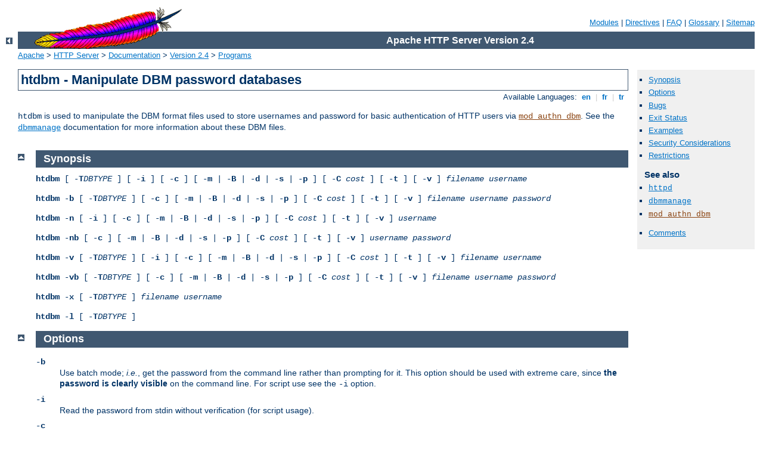

--- FILE ---
content_type: text/html
request_url: http://flanine-dorepi.com/manual/pt-br/programs/htdbm.html
body_size: 5065
content:
<?xml version="1.0" encoding="ISO-8859-1"?>
<!DOCTYPE html PUBLIC "-//W3C//DTD XHTML 1.0 Strict//EN" "http://www.w3.org/TR/xhtml1/DTD/xhtml1-strict.dtd">
<html xmlns="http://www.w3.org/1999/xhtml" lang="en" xml:lang="en"><head><!--
        XXXXXXXXXXXXXXXXXXXXXXXXXXXXXXXXXXXXXXXXXXXXXXXXXXXXXXXXXXXXXXXXX
              This file is generated from xml source: DO NOT EDIT
        XXXXXXXXXXXXXXXXXXXXXXXXXXXXXXXXXXXXXXXXXXXXXXXXXXXXXXXXXXXXXXXXX
      -->
<title>htdbm - Manipulate DBM password databases - Apache HTTP Server Version 2.4</title>
<link href="../../style/css/manual.css" rel="stylesheet" media="all" type="text/css" title="Main stylesheet" />
<link href="../../style/css/manual-loose-100pc.css" rel="alternate stylesheet" media="all" type="text/css" title="No Sidebar - Default font size" />
<link href="../../style/css/manual-print.css" rel="stylesheet" media="print" type="text/css" /><link rel="stylesheet" type="text/css" href="../../style/css/prettify.css" />
<script src="../../style/scripts/prettify.min.js" type="text/javascript">
</script>

<link href="../../images/favicon.ico" rel="shortcut icon" /></head>
<body id="manual-page"><div id="page-header">
<p class="menu"><a href="../mod/index.html">Modules</a> | <a href="../mod/directives.html">Directives</a> | <a href="http://wiki.apache.org/httpd/FAQ">FAQ</a> | <a href="../glossary.html">Glossary</a> | <a href="../sitemap.html">Sitemap</a></p>
<p class="apache">Apache HTTP Server Version 2.4</p>
<img alt="" src="../../images/feather.gif" /></div>
<div class="up"><a href="./index.html"><img title="&lt;-" alt="&lt;-" src="../../images/left.gif" /></a></div>
<div id="path">
<a href="http://www.apache.org/">Apache</a> &gt; <a href="http://httpd.apache.org/">HTTP Server</a> &gt; <a href="http://httpd.apache.org/docs/">Documentation</a> &gt; <a href="../index.html">Version 2.4</a> &gt; <a href="./index.html">Programs</a></div><div id="page-content"><div id="preamble"><h1>htdbm - Manipulate DBM password databases</h1>
<div class="toplang">
<p><span>Available Languages: </span><a href="../../en/programs/htdbm.html" title="English">&nbsp;en&nbsp;</a> |
<a href="../../fr/programs/htdbm.html" hreflang="fr" rel="alternate" title="Français">&nbsp;fr&nbsp;</a> |
<a href="../../tr/programs/htdbm.html" hreflang="tr" rel="alternate" title="Türkçe">&nbsp;tr&nbsp;</a></p>
</div>

    <p><code>htdbm</code> is used to manipulate the DBM format files used to
    store usernames and password for basic authentication of HTTP users via
    <code class="module"><a href="../mod/mod_authn_dbm.html">mod_authn_dbm</a></code>.  See the <code class="program"><a href="../programs/dbmmanage.html">dbmmanage</a></code>
    documentation for more information about these DBM files.</p>
</div>
<div id="quickview"><ul id="toc"><li><img alt="" src="../../images/down.gif" /> <a href="#synopsis">Synopsis</a></li>
<li><img alt="" src="../../images/down.gif" /> <a href="#options">Options</a></li>
<li><img alt="" src="../../images/down.gif" /> <a href="#bugs">Bugs</a></li>
<li><img alt="" src="../../images/down.gif" /> <a href="#exit">Exit Status</a></li>
<li><img alt="" src="../../images/down.gif" /> <a href="#examples">Examples</a></li>
<li><img alt="" src="../../images/down.gif" /> <a href="#security">Security Considerations</a></li>
<li><img alt="" src="../../images/down.gif" /> <a href="#restrictions">Restrictions</a></li>
</ul><h3>See also</h3><ul class="seealso"><li><code class="program"><a href="../programs/httpd.html">httpd</a></code></li><li><code class="program"><a href="../programs/dbmmanage.html">dbmmanage</a></code></li><li><code class="module"><a href="../mod/mod_authn_dbm.html">mod_authn_dbm</a></code></li></ul><ul class="seealso"><li><a href="#comments_section">Comments</a></li></ul></div>
<div class="top"><a href="#page-header"><img alt="top" src="../../images/up.gif" /></a></div>
<div class="section">
<h2><a name="synopsis" id="synopsis">Synopsis</a></h2>
    <p><code><strong>htdbm</strong>
    [ -<strong>T</strong><var>DBTYPE</var> ]
    [ -<strong>i</strong> ]
    [ -<strong>c</strong> ]
    [ -<strong>m</strong> |
      -<strong>B</strong> |
      -<strong>d</strong> |
      -<strong>s</strong> |
      -<strong>p</strong> ]
    [ -<strong>C</strong> <var>cost</var> ]
    [ -<strong>t</strong> ]
    [ -<strong>v</strong> ]
    <var>filename</var> <var>username</var></code></p>

    <p><code><strong>htdbm</strong> -<strong>b</strong>
    [ -<strong>T</strong><var>DBTYPE</var> ]
    [ -<strong>c</strong> ]
    [ -<strong>m</strong> |
      -<strong>B</strong> |
      -<strong>d</strong> |
      -<strong>s</strong> |
      -<strong>p</strong> ]
    [ -<strong>C</strong> <var>cost</var> ]
    [ -<strong>t</strong> ]
    [ -<strong>v</strong> ]
    <var>filename</var> <var>username</var> <var>password</var></code></p>

    <p><code><strong>htdbm</strong> -<strong>n</strong>
    [ -<strong>i</strong> ]
    [ -<strong>c</strong> ]
    [ -<strong>m</strong> |
      -<strong>B</strong> |
      -<strong>d</strong> |
      -<strong>s</strong> |
      -<strong>p</strong> ]
    [ -<strong>C</strong> <var>cost</var> ]
    [ -<strong>t</strong> ]
    [ -<strong>v</strong> ]
    <var>username</var></code></p>

    <p><code><strong>htdbm</strong> -<strong>nb</strong>
    [ -<strong>c</strong> ]
    [ -<strong>m</strong> |
      -<strong>B</strong> |
      -<strong>d</strong> |
      -<strong>s</strong> |
      -<strong>p</strong> ]
    [ -<strong>C</strong> <var>cost</var> ]
    [ -<strong>t</strong> ]
    [ -<strong>v</strong> ]
    <var>username</var> <var>password</var></code></p>

    <p><code><strong>htdbm</strong> -<strong>v</strong>
    [ -<strong>T</strong><var>DBTYPE</var> ]
    [ -<strong>i</strong> ]
    [ -<strong>c</strong> ]
    [ -<strong>m</strong> |
      -<strong>B</strong> |
      -<strong>d</strong> |
      -<strong>s</strong> |
      -<strong>p</strong> ]
    [ -<strong>C</strong> <var>cost</var> ]
    [ -<strong>t</strong> ]
    [ -<strong>v</strong> ]
    <var>filename</var> <var>username</var></code></p>

    <p><code><strong>htdbm</strong> -<strong>vb</strong>
    [ -<strong>T</strong><var>DBTYPE</var> ]
    [ -<strong>c</strong> ]
    [ -<strong>m</strong> |
      -<strong>B</strong> |
      -<strong>d</strong> |
      -<strong>s</strong> |
      -<strong>p</strong> ]
    [ -<strong>C</strong> <var>cost</var> ]
    [ -<strong>t</strong> ]
    [ -<strong>v</strong> ]
    <var>filename</var> <var>username</var> <var>password</var></code></p>

    <p><code><strong>htdbm</strong> -<strong>x</strong>
    [ -<strong>T</strong><var>DBTYPE</var> ]
    <var>filename</var> <var>username</var></code></p>

    <p><code><strong>htdbm</strong> -<strong>l</strong>
    [ -<strong>T</strong><var>DBTYPE</var> ]
    </code></p>
</div><div class="top"><a href="#page-header"><img alt="top" src="../../images/up.gif" /></a></div>
<div class="section">
<h2><a name="options" id="options">Options</a></h2>
    <dl>
    <dt><code>-b</code></dt>
    <dd>Use batch mode; <em>i.e.</em>, get the password from the command line
    rather than prompting for it. This option should be used with extreme care,
    since <strong>the password is clearly visible</strong> on the command
    line. For script use see the <code>-i</code> option.</dd>

    <dt><code>-i</code></dt>
    <dd>Read the password from stdin without verification (for script usage).</dd>

    <dt><code>-c</code></dt>
    <dd>Create the <var>passwdfile</var>. If <var>passwdfile</var> already
    exists, it is rewritten and truncated. This option cannot be combined with
    the <code>-n</code> option.</dd>

    <dt><code>-n</code></dt>
    <dd>Display the results on standard output rather than updating a
    database.  This option changes the syntax of the command line, since the
    <var>passwdfile</var> argument (usually the first one) is omitted. It
    cannot be combined with the <code>-c</code> option.</dd>

    <dt><code>-m</code></dt>
    <dd>Use MD5 encryption for passwords. On Windows and Netware, this is
    the default.</dd>

    <dt><code>-B</code></dt>
    <dd>Use bcrypt encryption for passwords. This is currently considered to
    be very secure.</dd>

    <dt><code>-C</code></dt>
    <dd>This flag is only allowed in combination with <code>-B</code> (bcrypt
    encryption). It sets the computing time used for the bcrypt algorithm
    (higher is more secure but slower, default: 5, valid: 4 to 31).</dd>

    <dt><code>-d</code></dt>
    <dd>Use <code>crypt()</code> encryption for passwords. The default on all
    platforms but Windows and Netware. Though possibly supported by
    <code>htdbm</code> on all platforms, it is not supported by the
    <code class="program"><a href="../programs/httpd.html">httpd</a></code> server on Windows and Netware.
    This algorithm is <strong>insecure</strong> by today's standards.</dd>

    <dt><code>-s</code></dt>
    <dd>Use SHA encryption for passwords. Facilitates migration from/to Netscape
    servers using the LDAP Directory Interchange Format (ldif).
    This algorithm is <strong>insecure</strong> by today's standards.</dd>

    <dt><code>-p</code></dt>
    <dd>Use plaintext passwords. Though <code>htdbm</code> will support
    creation on all platforms, the <code class="program"><a href="../programs/httpd.html">httpd</a></code> daemon will
    only accept plain text passwords on Windows and Netware.</dd>

    <dt><code>-l</code></dt>
    <dd>Print each of the usernames and comments from the database on
    stdout.</dd>

    <dt><code>-v</code></dt>
    <dd>Verify the username and password.  The program will print a message
    indicating whether the supplied password is valid.  If the password is
    invalid, the program exits with error code 3.</dd>

    <dt><code>-x</code></dt>
    <dd>Delete user. If the username exists in the specified DBM file, it
    will be deleted.</dd>

    <dt><code>-t</code></dt>
    <dd>Interpret the final parameter as a comment.  When this option is
    specified, an additional string can be appended to the command line; this
    string will be stored in the "Comment" field of the database, associated
    with the specified username.</dd>

    <dt><code><var>filename</var></code></dt>
    <dd>The filename of the DBM format file. Usually without the extension
    <code>.db</code>, <code>.pag</code>, or <code>.dir</code>.  If
    <code>-c</code> is given, the DBM file is created if it does not already
    exist, or updated if it does exist.</dd>

    <dt><code><var>username</var></code></dt>
    <dd>The username to create or update in <var>passwdfile</var>. If
    <var>username</var> does not exist in this file, an entry is added. If it
    does exist, the password is changed.</dd>

    <dt><code><var>password</var></code></dt>
    <dd>The plaintext password to be encrypted and stored in the DBM file.
    Used only with the <code>-b</code> flag.</dd>

    <dt><code>-T<var>DBTYPE</var></code></dt>
    <dd>Type of DBM file (SDBM, GDBM, DB, or "default").</dd>
    </dl>
</div><div class="top"><a href="#page-header"><img alt="top" src="../../images/up.gif" /></a></div>
<div class="section">
<h2><a name="bugs" id="bugs">Bugs</a></h2>
    <p>One should be aware that there are a number of different DBM file
    formats in existence, and with all likelihood, libraries for more than
    one format may exist on your system. The three primary examples are
    SDBM, NDBM, GNU GDBM, and Berkeley/Sleepycat DB 2/3/4. Unfortunately,
    all these libraries use different file formats, and you must make sure
    that the file format used by <var>filename</var> is the same format that
    <code>htdbm</code> expects to see. <code>htdbm</code> currently has
    no way of determining what type of DBM file it is looking at. If used
    against the wrong format, will simply return nothing, or may create a
    different DBM file with a different name, or at worst, it may corrupt
    the DBM file if you were attempting to write to it.</p>

    <p>One can usually use the <code>file</code> program supplied with most
    Unix systems to see what format a DBM file is in.</p>
</div><div class="top"><a href="#page-header"><img alt="top" src="../../images/up.gif" /></a></div>
<div class="section">
<h2><a name="exit" id="exit">Exit Status</a></h2>
    <p><code>htdbm</code> returns a zero status ("true") if the username and
    password have been successfully added or updated in the DBM File.
    <code>htdbm</code> returns <code>1</code> if it encounters some problem
    accessing files, <code>2</code> if there was a syntax problem with the
    command line, <code>3</code> if the password was entered interactively and
    the verification entry didn't match, <code>4</code> if its operation was
    interrupted, <code>5</code> if a value is too long (username, filename,
    password, or final computed record), <code>6</code> if the username
    contains illegal characters (see the <a href="#restrictions">Restrictions
    section</a>), and <code>7</code> if the file is not a valid DBM password
    file.</p>
</div><div class="top"><a href="#page-header"><img alt="top" src="../../images/up.gif" /></a></div>
<div class="section">
<h2><a name="examples" id="examples">Examples</a></h2>
    <div class="example"><p><code>
      htdbm /usr/local/etc/apache/.htdbm-users jsmith
    </code></p></div>

    <p>Adds or modifies the password for user <code>jsmith</code>. The user
    is prompted for the password. If executed on a Windows system, the password
    will be encrypted using the  modified Apache MD5 algorithm; otherwise, the
    system's <code>crypt()</code> routine will be used. If the file does not
    exist, <code>htdbm</code> will do nothing except return an error.</p>

    <div class="example"><p><code>
      htdbm -c /home/doe/public_html/.htdbm jane
    </code></p></div>

    <p>Creates a new file and stores a record in it for user <code>jane</code>.
    The user is prompted for the password. If the file exists and cannot be
    read, or cannot be written, it is not altered and <code>htdbm</code>
    will display a message and return an error status.</p>

    <div class="example"><p><code>
      htdbm -mb /usr/web/.htdbm-all jones Pwd4Steve
    </code></p></div>

    <p>Encrypts the password from the command line (<code>Pwd4Steve</code>)
    using the MD5 algorithm, and stores it in the specified file.</p>
</div><div class="top"><a href="#page-header"><img alt="top" src="../../images/up.gif" /></a></div>
<div class="section">
<h2><a name="security" id="security">Security Considerations</a></h2>
    <p>Web password files such as those managed by <code>htdbm</code> should
    <em>not</em> be within the Web server's URI space -- that is, they should
    not be fetchable with a browser.</p>

    <p>The use of the <code>-b</code> option is discouraged, since when it is
    used the unencrypted password appears on the command line.</p>

    <p>When using the <code>crypt()</code> algorithm, note that only the first
    8 characters of the password are used  to form the password. If the supplied
    password is longer, the extra characters will be silently discarded.</p>

    <p>The SHA encryption format does not use salting: for a given password,
    there is only one encrypted representation. The <code>crypt()</code> and
    MD5 formats permute the representation by prepending a random salt string,
    to make dictionary attacks against the passwords more difficult.</p>

    <p>The SHA and <code>crypt()</code> formats are insecure by today's
    standards.</p>
</div><div class="top"><a href="#page-header"><img alt="top" src="../../images/up.gif" /></a></div>
<div class="section">
<h2><a name="restrictions" id="restrictions">Restrictions</a></h2>
    <p>On the Windows platform, passwords encrypted with
    <code>htdbm</code> are limited to no more than <code>255</code>
    characters in length. Longer passwords will be truncated to 255
    characters.</p>

    <p>The MD5 algorithm used by <code>htdbm</code> is specific to the Apache
    software; passwords encrypted using it will not be usable with other Web
    servers.</p>

    <p>Usernames are limited to <code>255</code> bytes and may not include the
    character <code>:</code>.</p>
</div></div>
<div class="bottomlang">
<p><span>Available Languages: </span><a href="../../en/programs/htdbm.html" title="English">&nbsp;en&nbsp;</a> |
<a href="../../fr/programs/htdbm.html" hreflang="fr" rel="alternate" title="Français">&nbsp;fr&nbsp;</a> |
<a href="../../tr/programs/htdbm.html" hreflang="tr" rel="alternate" title="Türkçe">&nbsp;tr&nbsp;</a></p>
</div><div class="top"><a href="#page-header"><img src="../../images/up.gif" alt="top" /></a></div><div class="section"><h2><a id="comments_section" name="comments_section">Comments</a></h2><div class="warning"><strong>Notice:</strong><br />This is not a Q&amp;A section. Comments placed here should be pointed towards suggestions on improving the documentation or server, and may be removed again by our moderators if they are either implemented or considered invalid/off-topic. Questions on how to manage the Apache HTTP Server should be directed at either our IRC channel, #httpd, on Freenode, or sent to our <a href="http://httpd.apache.org/lists.html">mailing lists</a>.</div>
<script type="text/javascript"><!--//--><![CDATA[//><!--
var comments_shortname = 'httpd';
var comments_identifier = 'http://httpd.apache.org/docs/2.4/programs/htdbm.html';
(function(w, d) {
    if (w.location.hostname.toLowerCase() == "httpd.apache.org") {
        d.write('<div id="comments_thread"><\/div>');
        var s = d.createElement('script');
        s.type = 'text/javascript';
        s.async = true;
        s.src = 'https://comments.apache.org/show_comments.lua?site=' + comments_shortname + '&page=' + comments_identifier;
        (d.getElementsByTagName('head')[0] || d.getElementsByTagName('body')[0]).appendChild(s);
    }
    else { 
        d.write('<div id="comments_thread">Comments are disabled for this page at the moment.<\/div>');
    }
})(window, document);
//--><!]]></script></div><div id="footer">
<p class="apache">Copyright 2014 The Apache Software Foundation.<br />Licensed under the <a href="http://www.apache.org/licenses/LICENSE-2.0">Apache License, Version 2.0</a>.</p>
<p class="menu"><a href="../mod/index.html">Modules</a> | <a href="../mod/directives.html">Directives</a> | <a href="http://wiki.apache.org/httpd/FAQ">FAQ</a> | <a href="../glossary.html">Glossary</a> | <a href="../sitemap.html">Sitemap</a></p></div><script type="text/javascript"><!--//--><![CDATA[//><!--
if (typeof(prettyPrint) !== 'undefined') {
    prettyPrint();
}
//--><!]]></script>
</body></html>